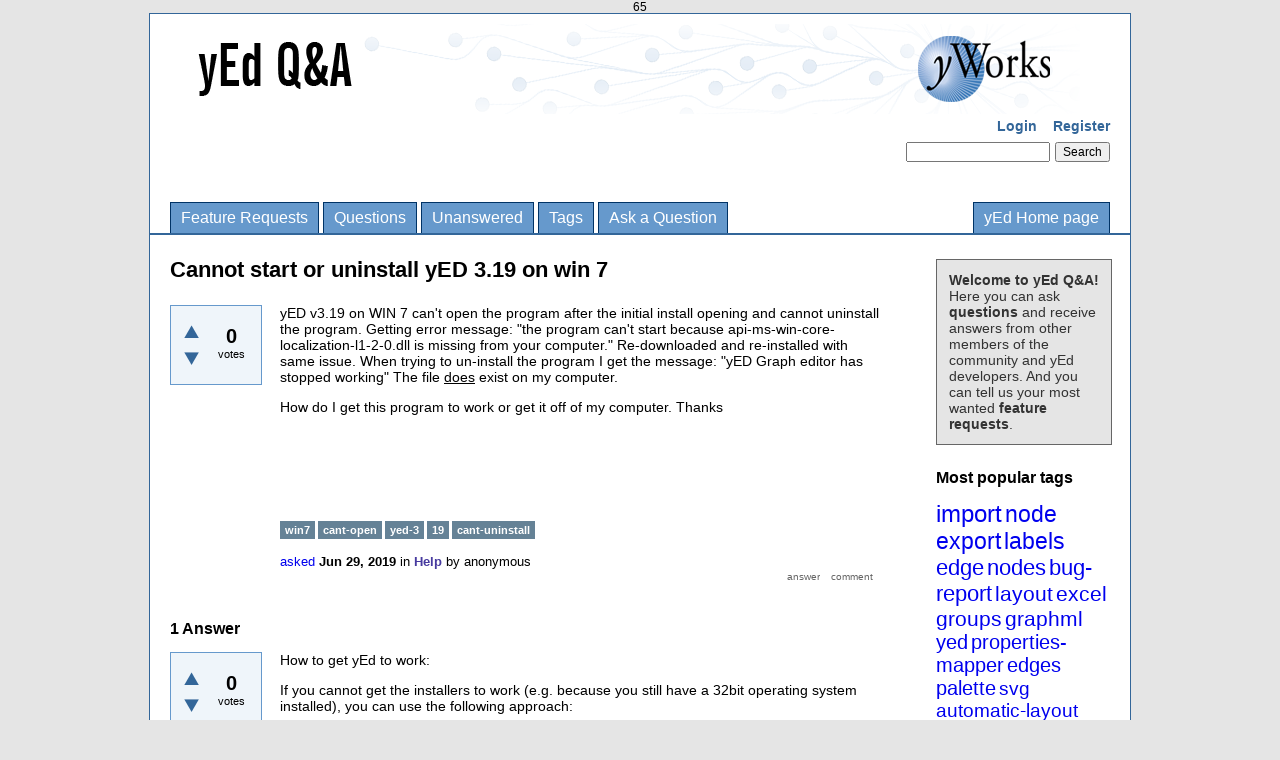

--- FILE ---
content_type: text/html; charset=utf-8
request_url: https://yed.yworks.com/support/qa/15549/cannot-start-or-uninstall-yed-3-19-on-win-7?show=15555
body_size: 6369
content:
65
<!DOCTYPE html>
<html lang="en" itemscope itemtype="https://schema.org/QAPage">
<!-- Powered by Question2Answer - http://www.question2answer.org/ -->
<head>
<meta charset="utf-8">
<title>Cannot start or uninstall yED 3.19 on win 7 - yEd Q&amp;A</title>
<meta name="description" content="yED v3.19 on WIN 7 can&#039;t open the program after the initial install opening and cannot uninstall the  ... to work or get it off of my computer. Thanks">
<meta name="keywords" content="Help,win7,cant-open,yed-3,19,cant-uninstall">
<link rel="stylesheet" href="../qa-theme/yWorks/qa-styles.css?1.8.8">
<link rel="canonical" href="https://yed.yworks.com/support/qa/15549/cannot-start-or-uninstall-yed-3-19-on-win-7">
<link rel="search" type="application/opensearchdescription+xml" title="yEd Q&amp;A" href="../opensearch.xml">
<meta itemprop="name" content="Cannot start or uninstall yED 3.19 on win 7">
<script>
var qa_root = '..\/';
var qa_request = '15549\/cannot-start-or-uninstall-yed-3-19-on-win-7';
var qa_wysiwyg_editor_config = {
	filebrowserImageUploadUrl: '..\/wysiwyg-editor-upload?qa_only_image=1',
	filebrowserUploadUrl: '..\/wysiwyg-editor-upload',
	filebrowserUploadMethod: 'form',
	defaultLanguage: 'en',
	language: ''
};
var qa_optids_1 = ["a_notify"];
function qa_display_rule_1(first) {
	var opts = {};
	for (var i = 0; i < qa_optids_1.length; i++) {
		var e = document.getElementById(qa_optids_1[i]);
		opts[qa_optids_1[i]] = e && (e.checked || (e.options && e.options[e.selectedIndex].value));
	}
	qa_display_rule_show('a_email_display', (opts.a_notify), first);
	qa_display_rule_show('a_email_shown', (opts.a_notify), first);
	qa_display_rule_show('a_email_hidden', (!opts.a_notify), first);
}
var qa_optids_2 = ["c15549_notify"];
function qa_display_rule_2(first) {
	var opts = {};
	for (var i = 0; i < qa_optids_2.length; i++) {
		var e = document.getElementById(qa_optids_2[i]);
		opts[qa_optids_2[i]] = e && (e.checked || (e.options && e.options[e.selectedIndex].value));
	}
	qa_display_rule_show('c15549_email_display', (opts.c15549_notify), first);
	qa_display_rule_show('c15549_email_shown', (opts.c15549_notify), first);
	qa_display_rule_show('c15549_email_hidden', (!opts.c15549_notify), first);
}
var qa_optids_3 = ["c15555_notify"];
function qa_display_rule_3(first) {
	var opts = {};
	for (var i = 0; i < qa_optids_3.length; i++) {
		var e = document.getElementById(qa_optids_3[i]);
		opts[qa_optids_3[i]] = e && (e.checked || (e.options && e.options[e.selectedIndex].value));
	}
	qa_display_rule_show('c15555_email_display', (opts.c15555_notify), first);
	qa_display_rule_show('c15555_email_shown', (opts.c15555_notify), first);
	qa_display_rule_show('c15555_email_hidden', (!opts.c15555_notify), first);
}
</script>
<script src="../qa-content/jquery-3.5.1.min.js"></script>
<script src="../qa-content/qa-global.js?1.8.8"></script>
<script src="../qa-plugin/wysiwyg-editor/ckeditor/ckeditor.js?1.8.8"></script>
<script>
$(window).on('load', function() {
	for (var i = 0; i < qa_optids_1.length; i++) {
		$('#'+qa_optids_1[i]).change(function() { qa_display_rule_1(false); });
	}
	qa_display_rule_1(true);
	document.getElementById('anew').qa_load = function() { if (qa_ckeditor_a_content = CKEDITOR.replace('a_content', qa_wysiwyg_editor_config)) { qa_ckeditor_a_content.setData(document.getElementById('a_content_ckeditor_data').value); document.getElementById('a_content_ckeditor_ok').value = 1; } };
	document.getElementById('anew').qa_focus = function() { if (qa_ckeditor_a_content) qa_ckeditor_a_content.focus(); };
	for (var i = 0; i < qa_optids_2.length; i++) {
		$('#'+qa_optids_2[i]).change(function() { qa_display_rule_2(false); });
	}
	qa_display_rule_2(true);
	document.getElementById('c15549').qa_focus = function() { document.getElementById('c15549_content').focus(); };
	for (var i = 0; i < qa_optids_3.length; i++) {
		$('#'+qa_optids_3[i]).change(function() { qa_display_rule_3(false); });
	}
	qa_display_rule_3(true);
	document.getElementById('c15555').qa_focus = function() { document.getElementById('c15555_content').focus(); };
});
</script>
</head>
<body
class="qa-template-question qa-category-2 qa-body-js-off"
>
<script>
var b = document.getElementsByTagName('body')[0];
b.className = b.className.replace('qa-body-js-off', 'qa-body-js-on');
</script>
<div class="qa-body-wrapper" itemprop="mainEntity" itemscope itemtype="https://schema.org/Question">
<div class="qa-header">
<div class="qa-logo">
<a href="../" class="qa-logo-link" title="yEd Q&amp;A"><img src=".././qa-theme/yWorks/banner-qa.png" width="910" height="90" alt="yEd Q&amp;A"></a>
</div>
<div class="qa-nav-user">
<ul class="qa-nav-user-list">
<li class="qa-nav-user-item qa-nav-user-login">
<a href="../login?to=15549%2Fcannot-start-or-uninstall-yed-3-19-on-win-7%3Fshow%3D15555" class="qa-nav-user-link">Login</a>
</li>
<li class="qa-nav-user-item qa-nav-user-register">
<a href="../register?to=15549%2Fcannot-start-or-uninstall-yed-3-19-on-win-7%3Fshow%3D15555" class="qa-nav-user-link">Register</a>
</li>
</ul>
<div class="qa-nav-user-clear">
</div>
</div>
<div class="qa-search">
<form method="get" action="../search">
<input type="text" name="q" value="" class="qa-search-field">
<input type="submit" value="Search" class="qa-search-button">
</form>
</div>
<div class="qa-nav-main">
<ul class="qa-nav-main-list">
<li class="qa-nav-main-item qa-nav-main-custom-1">
<a href="../feature-requests-page" class="qa-nav-main-link">Feature Requests</a>
</li>
<li class="qa-nav-main-item qa-nav-main-questions">
<a href="../questions" class="qa-nav-main-link">Questions</a>
</li>
<li class="qa-nav-main-item qa-nav-main-unanswered">
<a href="../unanswered" class="qa-nav-main-link">Unanswered</a>
</li>
<li class="qa-nav-main-item qa-nav-main-tag">
<a href="../tags" class="qa-nav-main-link">Tags</a>
</li>
<li class="qa-nav-main-item qa-nav-main-ask">
<a href="../ask?cat=2" class="qa-nav-main-link" title="Ask a question/Request a feature">Ask a Question</a>
</li>
<li class="qa-nav-main-item qa-nav-main-custom-2">
<a href="http://www.yworks.com/yed" class="qa-nav-main-link">yEd Home page</a>
</li>
</ul>
<div class="qa-nav-main-clear">
</div>
</div>
<div class="qa-header-clear">
</div>
</div> <!-- END qa-header -->
<div class="qa-sidepanel">
<div class="qa-sidebar">
<b>Welcome to yEd Q&amp;A!</b><br/> Here you can ask <b>questions</b> and receive answers from other members of the community and yEd developers. And you can tell us your most wanted <b>feature requests</b>.
</div>
<div class="qa-widgets-side qa-widgets-side-high">
<div class="qa-widget-side qa-widget-side-high">
<h2 style="margin-top: 0; padding-top: 0;">Most popular tags</h2>
<div style="font-size: 10px;">
<a href="../tag/import" style="font-size: 24px; vertical-align: baseline;">import</a>
<a href="../tag/node" style="font-size: 23px; vertical-align: baseline;">node</a>
<a href="../tag/export" style="font-size: 23px; vertical-align: baseline;">export</a>
<a href="../tag/labels" style="font-size: 23px; vertical-align: baseline;">labels</a>
<a href="../tag/edge" style="font-size: 22px; vertical-align: baseline;">edge</a>
<a href="../tag/nodes" style="font-size: 22px; vertical-align: baseline;">nodes</a>
<a href="../tag/bug-report" style="font-size: 22px; vertical-align: baseline;">bug-report</a>
<a href="../tag/layout" style="font-size: 21px; vertical-align: baseline;">layout</a>
<a href="../tag/excel" style="font-size: 21px; vertical-align: baseline;">excel</a>
<a href="../tag/groups" style="font-size: 21px; vertical-align: baseline;">groups</a>
<a href="../tag/graphml" style="font-size: 21px; vertical-align: baseline;">graphml</a>
<a href="../tag/yed" style="font-size: 20px; vertical-align: baseline;">yed</a>
<a href="../tag/properties-mapper" style="font-size: 20px; vertical-align: baseline;">properties-mapper</a>
<a href="../tag/edges" style="font-size: 20px; vertical-align: baseline;">edges</a>
<a href="../tag/palette" style="font-size: 20px; vertical-align: baseline;">palette</a>
<a href="../tag/svg" style="font-size: 19px; vertical-align: baseline;">svg</a>
<a href="../tag/automatic-layout" style="font-size: 19px; vertical-align: baseline;">automatic-layout</a>
<a href="../tag/custom-properties" style="font-size: 19px; vertical-align: baseline;">custom-properties</a>
<a href="../tag/swimlane" style="font-size: 19px; vertical-align: baseline;">swimlane</a>
<a href="../tag/text" style="font-size: 19px; vertical-align: baseline;">text</a>
<a href="../tag/pdf" style="font-size: 18px; vertical-align: baseline;">pdf</a>
<a href="../tag/properties" style="font-size: 18px; vertical-align: baseline;">properties</a>
<a href="../tag/error-report" style="font-size: 18px; vertical-align: baseline;">error-report</a>
<a href="../tag/group" style="font-size: 18px; vertical-align: baseline;">group</a>
<a href="../tag/macosx" style="font-size: 18px; vertical-align: baseline;">macosx</a>
<a href="../tag/linux" style="font-size: 18px; vertical-align: baseline;">linux</a>
<a href="../tag/hierarchical-layout" style="font-size: 17px; vertical-align: baseline;">hierarchical-layout</a>
<a href="../tag/bug" style="font-size: 17px; vertical-align: baseline;">bug</a>
<a href="../tag/label" style="font-size: 17px; vertical-align: baseline;">label</a>
<a href="../tag/html" style="font-size: 17px; vertical-align: baseline;">html</a>
<a href="../tag/bpmn" style="font-size: 17px; vertical-align: baseline;">bpmn</a>
<a href="../tag/kb" style="font-size: 17px; vertical-align: baseline;">kb</a>
<a href="../tag/print" style="font-size: 17px; vertical-align: baseline;">print</a>
<a href="../tag/installation" style="font-size: 17px; vertical-align: baseline;">installation</a>
<a href="../tag/settings" style="font-size: 17px; vertical-align: baseline;">settings</a>
<a href="../tag/uml" style="font-size: 16px; vertical-align: baseline;">uml</a>
<a href="../tag/label-placement" style="font-size: 16px; vertical-align: baseline;">label-placement</a>
<a href="../tag/family-tree" style="font-size: 16px; vertical-align: baseline;">family-tree</a>
<a href="../tag/resize" style="font-size: 16px; vertical-align: baseline;">resize</a>
<a href="../tag/color" style="font-size: 16px; vertical-align: baseline;">color</a>
<a href="../tag/ui" style="font-size: 16px; vertical-align: baseline;">ui</a>
<a href="../tag/grouping" style="font-size: 16px; vertical-align: baseline;">grouping</a>
<a href="../tag/yed-live" style="font-size: 16px; vertical-align: baseline;">yed-live</a>
<a href="../tag/url" style="font-size: 16px; vertical-align: baseline;">url</a>
<a href="../tag/windows" style="font-size: 16px; vertical-align: baseline;">windows</a>
<a href="../tag/import-excel" style="font-size: 16px; vertical-align: baseline;">import-excel</a>
<a href="../tag/gedcom" style="font-size: 16px; vertical-align: baseline;">gedcom</a>
<a href="../tag/graphmlviewer" style="font-size: 16px; vertical-align: baseline;">graphmlviewer</a>
<a href="../tag/java" style="font-size: 16px; vertical-align: baseline;">java</a>
<a href="../tag/line" style="font-size: 16px; vertical-align: baseline;">line</a>
<a href="../tag/entity-relationship" style="font-size: 16px; vertical-align: baseline;">entity-relationship</a>
<a href="../tag/printing" style="font-size: 16px; vertical-align: baseline;">printing</a>
<a href="../tag/background" style="font-size: 16px; vertical-align: baseline;">background</a>
<a href="../tag/save" style="font-size: 16px; vertical-align: baseline;">save</a>
<a href="../tag/font" style="font-size: 15px; vertical-align: baseline;">font</a>
<a href="../tag/error" style="font-size: 15px; vertical-align: baseline;">error</a>
<a href="../tag/arrow" style="font-size: 15px; vertical-align: baseline;">arrow</a>
<a href="../tag/flowchart" style="font-size: 15px; vertical-align: baseline;">flowchart</a>
<a href="../tag/link" style="font-size: 15px; vertical-align: baseline;">link</a>
<a href="../tag/image" style="font-size: 15px; vertical-align: baseline;">image</a>
<a href="../tag/select" style="font-size: 15px; vertical-align: baseline;">select</a>
<a href="../tag/license" style="font-size: 15px; vertical-align: baseline;">license</a>
<a href="../tag/positioning" style="font-size: 15px; vertical-align: baseline;">positioning</a>
<a href="../tag/structure-view" style="font-size: 15px; vertical-align: baseline;">structure-view</a>
<a href="../tag/icon" style="font-size: 15px; vertical-align: baseline;">icon</a>
<a href="../tag/open" style="font-size: 15px; vertical-align: baseline;">open</a>
<a href="../tag/arrows" style="font-size: 15px; vertical-align: baseline;">arrows</a>
<a href="../tag/lines" style="font-size: 15px; vertical-align: baseline;">lines</a>
<a href="../tag/copy" style="font-size: 15px; vertical-align: baseline;">copy</a>
<a href="../tag/data" style="font-size: 15px; vertical-align: baseline;">data</a>
<a href="../tag/graph" style="font-size: 15px; vertical-align: baseline;">graph</a>
<a href="../tag/search" style="font-size: 15px; vertical-align: baseline;">search</a>
<a href="../tag/default" style="font-size: 15px; vertical-align: baseline;">default</a>
<a href="../tag/tree" style="font-size: 14px; vertical-align: baseline;">tree</a>
<a href="../tag/size" style="font-size: 14px; vertical-align: baseline;">size</a>
<a href="../tag/64-bit" style="font-size: 14px; vertical-align: baseline;">64-bit</a>
<a href="../tag/diagram" style="font-size: 14px; vertical-align: baseline;">diagram</a>
<a href="../tag/fit-node-to-label" style="font-size: 14px; vertical-align: baseline;">fit-node-to-label</a>
<a href="../tag/neighborhood-view" style="font-size: 14px; vertical-align: baseline;">neighborhood-view</a>
<a href="../tag/paste" style="font-size: 14px; vertical-align: baseline;">paste</a>
<a href="../tag/feature" style="font-size: 14px; vertical-align: baseline;">feature</a>
<a href="../tag/icons" style="font-size: 14px; vertical-align: baseline;">icons</a>
<a href="../tag/xml" style="font-size: 14px; vertical-align: baseline;">xml</a>
<a href="../tag/description" style="font-size: 14px; vertical-align: baseline;">description</a>
<a href="../tag/font-size" style="font-size: 14px; vertical-align: baseline;">font-size</a>
<a href="../tag/alignment" style="font-size: 14px; vertical-align: baseline;">alignment</a>
<a href="../tag/symbols" style="font-size: 14px; vertical-align: baseline;">symbols</a>
<a href="../tag/tooltip" style="font-size: 13px; vertical-align: baseline;">tooltip</a>
<a href="../tag/custom" style="font-size: 13px; vertical-align: baseline;">custom</a>
<a href="../tag/shape" style="font-size: 13px; vertical-align: baseline;">shape</a>
<a href="../tag/move" style="font-size: 13px; vertical-align: baseline;">move</a>
<a href="../tag/selection" style="font-size: 13px; vertical-align: baseline;">selection</a>
<a href="../tag/editing" style="font-size: 13px; vertical-align: baseline;">editing</a>
<a href="../tag/edit" style="font-size: 13px; vertical-align: baseline;">edit</a>
<a href="../tag/menu" style="font-size: 13px; vertical-align: baseline;">menu</a>
<a href="../tag/-" style="font-size: 13px; vertical-align: baseline;">-</a>
<a href="../tag/file-format" style="font-size: 13px; vertical-align: baseline;">file-format</a>
<a href="../tag/ubuntu" style="font-size: 13px; vertical-align: baseline;">ubuntu</a>
<a href="../tag/word" style="font-size: 13px; vertical-align: baseline;">word</a>
<a href="../tag/visio" style="font-size: 13px; vertical-align: baseline;">visio</a>
</div>
</div>
</div>
<div class="qa-widgets-side qa-widgets-side-low">
<div class="qa-widget-side qa-widget-side-low">
<h2>Categories</h2>
<ul class="qa-nav-cat-list qa-nav-cat-list-1">
<li class="qa-nav-cat-item qa-nav-cat-all">
<a href="../" class="qa-nav-cat-link">All categories</a>
</li>
<li class="qa-nav-cat-item qa-nav-cat-feature-requests">
<a href="../feature-requests" class="qa-nav-cat-link" title="Request a new feature for yEd here.">Feature Requests</a>
<span class="qa-nav-cat-note">(709)</span>
</li>
<li class="qa-nav-cat-item qa-nav-cat-help">
<a href="../help" class="qa-nav-cat-link qa-nav-cat-selected" title="Ask questions related to yEd here.">Help</a>
<span class="qa-nav-cat-note">(2.9k)</span>
</li>
<li class="qa-nav-cat-item qa-nav-cat-finished-features">
<a href="../finished-features" class="qa-nav-cat-link" title="Feature requests from yEd users that are now implemented.">Finished Features</a>
<span class="qa-nav-cat-note">(30)</span>
</li>
</ul>
<div class="qa-nav-cat-clear">
</div>
</div>
</div>
</div>
<div class="qa-main">
<H1>
<span itemprop="name">Cannot start or uninstall yED 3.19 on win 7</span>
</H1>
<div class="qa-part-q-view">
<div class="qa-q-view" id="q15549">
<form method="post" action="../15549/cannot-start-or-uninstall-yed-3-19-on-win-7?show=15555">
<div class="qa-q-view-stats">
<div class="qa-voting qa-voting-net" id="voting_15549">
<div class="qa-vote-buttons qa-vote-buttons-net">
<input title="Click to vote up" name="vote_15549_1_q15549" onclick="return qa_vote_click(this);" type="submit" value="+" class="qa-vote-first-button qa-vote-up-button"> 
<input title="Click to vote down" name="vote_15549_-1_q15549" onclick="return qa_vote_click(this);" type="submit" value="&ndash;" class="qa-vote-second-button qa-vote-down-button"> 
</div>
<div class="qa-vote-count qa-vote-count-net">
<span class="qa-netvote-count">
<span class="qa-netvote-count-data">0</span><span class="qa-netvote-count-pad"> votes <meta itemprop="upvoteCount" content="0"></span>
</span>
</div>
<div class="qa-vote-clear">
</div>
</div>
</div>
<input name="code" type="hidden" value="0-1768941639-b02b9e842ffcacf844bdf2595c12ccb7e01bc94c">
</form>
<div class="qa-q-view-main">
<form method="post" action="../15549/cannot-start-or-uninstall-yed-3-19-on-win-7?show=15555">
<div class="qa-q-view-content qa-post-content">
<a name="15549"></a><div itemprop="text"><p>
	yED v3.19 on WIN 7 can't open the program after the initial install opening and cannot uninstall the program. Getting error message: "the program can't start because api-ms-win-core-localization-l1-2-0.dll is missing from your computer." Re-downloaded and re-installed with same issue. When trying to un-install the program I get the message: "yED Graph editor has stopped working" The file <span style="text-decoration: underline;">does</span> exist on my computer.</p>
<p>
	How do I get this program to work or get it off of my computer. Thanks</p>
<p>
	&nbsp;</p>
<p>
	&nbsp;</p>
<p>
	&nbsp;</p></div>
</div>
<div class="qa-q-view-tags">
<ul class="qa-q-view-tag-list">
<li class="qa-q-view-tag-item"><a href="../tag/win7" rel="tag" class="qa-tag-link">win7</a></li>
<li class="qa-q-view-tag-item"><a href="../tag/cant-open" rel="tag" class="qa-tag-link">cant-open</a></li>
<li class="qa-q-view-tag-item"><a href="../tag/yed-3" rel="tag" class="qa-tag-link">yed-3</a></li>
<li class="qa-q-view-tag-item"><a href="../tag/19" rel="tag" class="qa-tag-link">19</a></li>
<li class="qa-q-view-tag-item"><a href="../tag/cant-uninstall" rel="tag" class="qa-tag-link">cant-uninstall</a></li>
</ul>
</div>
<span class="qa-q-view-avatar-meta">
<span class="qa-q-view-meta">
<a href="../15549/cannot-start-or-uninstall-yed-3-19-on-win-7" class="qa-q-view-what" itemprop="url">asked</a>
<span class="qa-q-view-when">
<span class="qa-q-view-when-data"><time itemprop="dateCreated" datetime="2019-06-29T06:19:37+0000" title="2019-06-29T06:19:37+0000">Jun 29, 2019</time></span>
</span>
<span class="qa-q-view-where">
<span class="qa-q-view-where-pad">in </span><span class="qa-q-view-where-data"><a href="../help" class="qa-category-link">Help</a></span>
</span>
<SPAN CLASS="qa-q-view-who">
<SPAN CLASS="qa-q-view-who-pad">by </SPAN>
<SPAN CLASS="qa-q-view-who-data"><span itemprop="author" itemscope itemtype="https://schema.org/Person"><span itemprop="name">anonymous</span></span></SPAN>
</SPAN>
</span>
</span>
<div class="qa-q-view-buttons">
<input name="q_doanswer" id="q_doanswer" onclick="return qa_toggle_element('anew')" value="answer" title="Answer this question" type="submit" class="qa-form-light-button qa-form-light-button-answer">
<input name="q_docomment" onclick="return qa_toggle_element('c15549')" value="comment" title="Add a comment on this question" type="submit" class="qa-form-light-button qa-form-light-button-comment">
</div>
<input name="code" type="hidden" value="0-1768941639-d97257276287a4d7ffb4f854ccf76738aec74b64">
<input name="qa_click" type="hidden" value="">
</form>
<div class="qa-q-view-c-list" style="display:none;" id="c15549_list">
</div> <!-- END qa-c-list -->
<div class="qa-c-form" id="c15549" style="display:none;">
<h2>Your comment on this question:</h2>
<form method="post" action="../15549/cannot-start-or-uninstall-yed-3-19-on-win-7?show=15555" name="c_form_15549">
<table class="qa-form-tall-table">
<tr>
<td class="qa-form-tall-data">
<textarea name="c15549_content" id="c15549_content" rows="4" cols="40" class="qa-form-tall-text"></textarea>
</td>
</tr>
<tr>
<td class="qa-form-tall-label">
Your name to display (optional):
</td>
</tr>
<tr>
<td class="qa-form-tall-data">
<input name="c15549_name" type="text" value="" class="qa-form-tall-text">
</td>
</tr>
<tr>
<td class="qa-form-tall-label">
<label>
<input name="c15549_notify" id="c15549_notify" onclick="if (document.getElementById('c15549_notify').checked) document.getElementById('c15549_email').focus();" type="checkbox" value="1" class="qa-form-tall-checkbox">
<span id="c15549_email_shown">Email me at this address if a comment is added after mine:</span><span id="c15549_email_hidden" style="display:none;">Email me if a comment is added after mine</span>
</label>
</td>
</tr>
<tbody id="c15549_email_display">
<tr>
<td class="qa-form-tall-data">
<input name="c15549_email" id="c15549_email" type="text" value="" class="qa-form-tall-text">
<div class="qa-form-tall-note">Privacy: Your email address will only be used for sending these notifications.</div>
</td>
</tr>
</tbody>
<tr>
<td colspan="1" class="qa-form-tall-buttons">
<input onclick=" return qa_submit_comment(15549, 15549, this);" value="Add comment" title="" type="submit" class="qa-form-tall-button qa-form-tall-button-comment">
<input name="docancel" onclick="return qa_toggle_element()" value="Cancel" title="" type="submit" class="qa-form-tall-button qa-form-tall-button-cancel">
</td>
</tr>
</table>
<input name="c15549_editor" type="hidden" value="">
<input name="c15549_doadd" type="hidden" value="1">
<input name="c15549_code" type="hidden" value="0-1768941639-8fa98743c843c8147aee8d7e8679a37eadd4f28e">
</form>
</div> <!-- END qa-c-form -->
</div> <!-- END qa-q-view-main -->
<div class="qa-q-view-clear">
</div>
</div> <!-- END qa-q-view -->
</div>
<div class="qa-part-a-form">
<div class="qa-a-form" id="anew" style="display:none;">
<h2>Your answer</h2>
<form method="post" action="../15549/cannot-start-or-uninstall-yed-3-19-on-win-7?show=15555" name="a_form">
<table class="qa-form-tall-table">
<tr>
<td class="qa-form-tall-data">
<input name="a_content_ckeditor_ok" id="a_content_ckeditor_ok" type="hidden" value="0"><input name="a_content_ckeditor_data" id="a_content_ckeditor_data" type="hidden" value="">
<textarea name="a_content" rows="12" cols="40" class="qa-form-tall-text"></textarea>
</td>
</tr>
<tr>
<td class="qa-form-tall-label">
Your name to display (optional):
</td>
</tr>
<tr>
<td class="qa-form-tall-data">
<input name="a_name" type="text" value="" class="qa-form-tall-text">
</td>
</tr>
<tr>
<td class="qa-form-tall-label">
<label>
<input name="a_notify" id="a_notify" onclick="if (document.getElementById('a_notify').checked) document.getElementById('a_email').focus();" type="checkbox" value="1" class="qa-form-tall-checkbox">
<span id="a_email_shown">Email me at this address if my answer is selected or commented on:</span><span id="a_email_hidden" style="display:none;">Email me if my answer is selected or commented on</span>
</label>
</td>
</tr>
<tbody id="a_email_display">
<tr>
<td class="qa-form-tall-data">
<input name="a_email" id="a_email" type="text" value="" class="qa-form-tall-text">
<div class="qa-form-tall-note">Privacy: Your email address will only be used for sending these notifications.</div>
</td>
</tr>
</tbody>
<tr>
<td colspan="1" class="qa-form-tall-buttons">
<input onclick="if (qa_ckeditor_a_content) qa_ckeditor_a_content.updateElement(); return qa_submit_answer(15549, this);" value="Add answer" title="" type="submit" class="qa-form-tall-button qa-form-tall-button-answer">
<input name="docancel" onclick="return qa_toggle_element();" value="Cancel" title="" type="submit" class="qa-form-tall-button qa-form-tall-button-cancel">
</td>
</tr>
</table>
<input name="a_editor" type="hidden" value="WYSIWYG Editor">
<input name="a_doadd" type="hidden" value="1">
<input name="code" type="hidden" value="0-1768941639-fc0fcdffd20783ab13b620e9dbe9a455c627841f">
</form>
</div> <!-- END qa-a-form -->
</div>
<div class="qa-part-a-list">
<h2 id="a_list_title"><span itemprop="answerCount">1</span> Answer</h2>
<div class="qa-a-list" id="a_list">
<div class="qa-a-list-item " id="a15555" itemprop="suggestedAnswer" itemscope itemtype="https://schema.org/Answer">
<form method="post" action="../15549/cannot-start-or-uninstall-yed-3-19-on-win-7?show=15555">
<div class="qa-voting qa-voting-net" id="voting_15555">
<div class="qa-vote-buttons qa-vote-buttons-net">
<input title="Click to vote up" name="vote_15555_1_a15555" onclick="return qa_vote_click(this);" type="submit" value="+" class="qa-vote-first-button qa-vote-up-button"> 
<input title="Click to vote down" name="vote_15555_-1_a15555" onclick="return qa_vote_click(this);" type="submit" value="&ndash;" class="qa-vote-second-button qa-vote-down-button"> 
</div>
<div class="qa-vote-count qa-vote-count-net">
<span class="qa-netvote-count">
<span class="qa-netvote-count-data">0</span><span class="qa-netvote-count-pad"> votes <meta itemprop="upvoteCount" content="0"></span>
</span>
</div>
<div class="qa-vote-clear">
</div>
</div>
<input name="code" type="hidden" value="0-1768941639-b02b9e842ffcacf844bdf2595c12ccb7e01bc94c">
</form>
<DIV CLASS="qa-a-item-main">
<form method="post" action="../15549/cannot-start-or-uninstall-yed-3-19-on-win-7?show=15555">
<div class="qa-a-selection">
</div>
<div class="qa-a-item-content qa-post-content">
<a name="15555"></a><div itemprop="text"><p>
	How to get yEd to work:</p>
<p>
	If you cannot get the installers to work (e.g. because you still have a 32bit operating system installed), you can use the following approach:</p>
<ol>
	<li>
		Try installing a Java runtime environment that is compatible with your operating system.</li>
	<li>
		Download the <em>Zipped yEd Jar file for 32-bit and 64-bit operating systems</em> from the <a href="https://www.yworks.com/downloads#yEd" rel="nofollow">yEd download site</a>,</li>
	<li>
		unzip the archive into a directory of your choosing, and finally</li>
	<li>
		double-click the yed.jar file in the new directory.</li>
</ol>
<p>
	&nbsp;</p>
<p>
	How to get yEd off your computer:</p>
<p>
	If <em>uninstall</em> does not work, simple delete the directory into which you installed yEd as well as <a href="https://yed.yworks.com/support/qa/9/information-about-the-yed-profile-directory" rel="nofollow">the yEd profile directory</a>.</p></div>
</div>
<span class="qa-a-item-meta">
<a href="../15549/cannot-start-or-uninstall-yed-3-19-on-win-7?show=15555#a15555" class="qa-a-item-what" itemprop="url">answered</a>
<span class="qa-a-item-when">
<span class="qa-a-item-when-data"><time itemprop="dateCreated" datetime="2019-07-01T10:46:33+0000" title="2019-07-01T10:46:33+0000">Jul 1, 2019</time></span>
</span>
<SPAN CLASS="qa-a-item-who">
<SPAN CLASS="qa-a-item-who-pad">by </SPAN>
<SPAN CLASS="qa-a-item-who-data"><span itemprop="author" itemscope itemtype="https://schema.org/Person"><a href="../user/thomas.behr" class="qa-user-link" itemprop="url"><span itemprop="name">thomas.behr</span></a></span></SPAN>
<span class="qa-a-item-who-yworks"> [yWorks]</span>
<span class="qa-a-item-who-points">
<span class="qa-a-item-who-points-pad">(</span><span class="qa-a-item-who-points-data">164k</span><span class="qa-a-item-who-points-pad"> points)</span>
</span>
</SPAN>
</span>
<div class="qa-a-item-clear">
</div>
<div class="qa-a-item-buttons">
<input name="a15555_dofollow" value="ask related question" title="Ask a new question relating to this answer" type="submit" class="qa-form-light-button qa-form-light-button-follow">
<input name="a15555_docomment" onclick="return qa_toggle_element('c15555')" value="comment" title="Add a comment on this answer" type="submit" class="qa-form-light-button qa-form-light-button-comment">
</div>
<input name="code" type="hidden" value="0-1768941639-fd92dcda07ed77bc368b63e8a4ddfac1cbf26e53">
<input name="qa_click" type="hidden" value="">
</form>
<div class="qa-a-item-c-list" style="display:none;" id="c15555_list">
</div> <!-- END qa-c-list -->
</FORM>
<div class="qa-c-form" id="c15555" style="display:none;">
<h2>Your comment on this answer:</h2>
<form method="post" action="../15549/cannot-start-or-uninstall-yed-3-19-on-win-7?show=15555" name="c_form_15555">
<table class="qa-form-tall-table">
<tr>
<td class="qa-form-tall-data">
<textarea name="c15555_content" id="c15555_content" rows="4" cols="40" class="qa-form-tall-text"></textarea>
</td>
</tr>
<tr>
<td class="qa-form-tall-label">
Your name to display (optional):
</td>
</tr>
<tr>
<td class="qa-form-tall-data">
<input name="c15555_name" type="text" value="" class="qa-form-tall-text">
</td>
</tr>
<tr>
<td class="qa-form-tall-label">
<label>
<input name="c15555_notify" id="c15555_notify" onclick="if (document.getElementById('c15555_notify').checked) document.getElementById('c15555_email').focus();" type="checkbox" value="1" class="qa-form-tall-checkbox">
<span id="c15555_email_shown">Email me at this address if a comment is added after mine:</span><span id="c15555_email_hidden" style="display:none;">Email me if a comment is added after mine</span>
</label>
</td>
</tr>
<tbody id="c15555_email_display">
<tr>
<td class="qa-form-tall-data">
<input name="c15555_email" id="c15555_email" type="text" value="" class="qa-form-tall-text">
<div class="qa-form-tall-note">Privacy: Your email address will only be used for sending these notifications.</div>
</td>
</tr>
</tbody>
<tr>
<td colspan="1" class="qa-form-tall-buttons">
<input onclick=" return qa_submit_comment(15549, 15555, this);" value="Add comment" title="" type="submit" class="qa-form-tall-button qa-form-tall-button-comment">
<input name="docancel" onclick="return qa_toggle_element()" value="Cancel" title="" type="submit" class="qa-form-tall-button qa-form-tall-button-cancel">
</td>
</tr>
</table>
<input name="c15555_editor" type="hidden" value="">
<input name="c15555_doadd" type="hidden" value="1">
<input name="c15555_code" type="hidden" value="0-1768941639-9031da2ab2ea641f62ba4c75585f9b3414a8c0ed">
</form>
</div> <!-- END qa-c-form -->
</DIV> <!-- END qa-a-item-main -->
<div class="qa-a-item-clear">
</div>
</div> <!-- END qa-a-list-item -->
</div> <!-- END qa-a-list -->
</div>
</div> <!-- END qa-main -->
<div class="qa-footer">
<div class="qa-nav-footer">
<ul class="qa-nav-footer-list">
<li class="qa-nav-footer-item qa-nav-footer-feedback">
<a href="../feedback" class="qa-nav-footer-link">Send feedback</a>
</li>
</ul>
<div class="qa-nav-footer-clear">
</div>
</div>
<div class="qa-attribution">
Powered by <a href="http://www.question2answer.org/">Question2Answer</a>
</div>
<div class="qa-footer-clear">
</div>
</div> <!-- END qa-footer -->
</div> <!-- END body-wrapper -->
<a href="https://www.yworks.com/company/legal/imprint" target="_blank">Legal Disclosure</a> | <a href="https://www.yworks.com/company/legal/privacy" target="_blank">Privacy Policy</a>
<div style="position:absolute;overflow:hidden;clip:rect(0 0 0 0);height:0;width:0;margin:0;padding:0;border:0;">
<span id="qa-waiting-template" class="qa-waiting">...</span>
</div>
</body>
<!-- Powered by Question2Answer - http://www.question2answer.org/ -->
</html>
